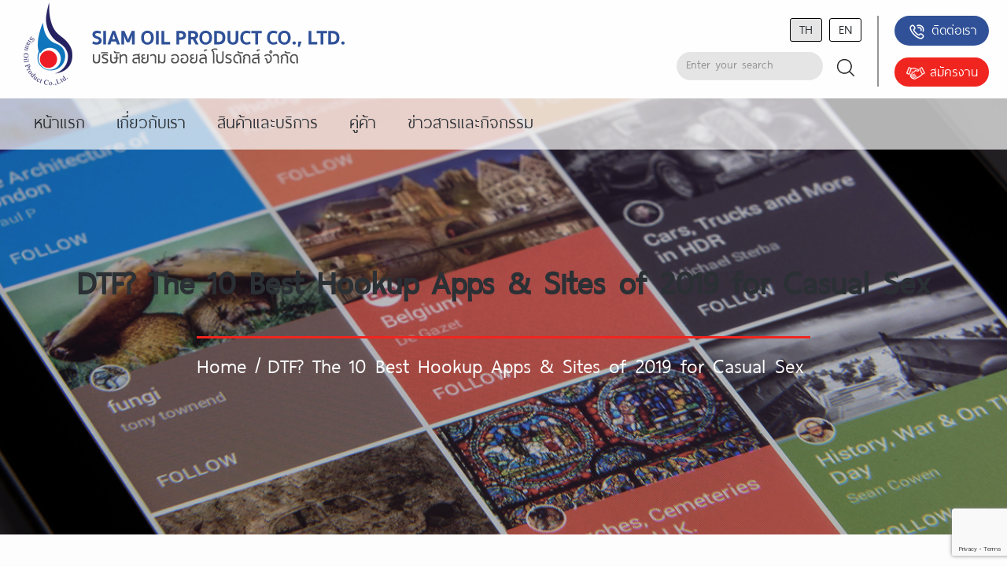

--- FILE ---
content_type: text/html; charset=utf-8
request_url: https://www.google.com/recaptcha/api2/anchor?ar=1&k=6Lc6ANAUAAAAAJxvVaRsncR4f_W7_DshWtlMcW8z&co=aHR0cHM6Ly9zaWFtb2lsLmNvLnRoOjQ0Mw..&hl=en&v=PoyoqOPhxBO7pBk68S4YbpHZ&size=invisible&anchor-ms=20000&execute-ms=30000&cb=eku66e6f3n9e
body_size: 48633
content:
<!DOCTYPE HTML><html dir="ltr" lang="en"><head><meta http-equiv="Content-Type" content="text/html; charset=UTF-8">
<meta http-equiv="X-UA-Compatible" content="IE=edge">
<title>reCAPTCHA</title>
<style type="text/css">
/* cyrillic-ext */
@font-face {
  font-family: 'Roboto';
  font-style: normal;
  font-weight: 400;
  font-stretch: 100%;
  src: url(//fonts.gstatic.com/s/roboto/v48/KFO7CnqEu92Fr1ME7kSn66aGLdTylUAMa3GUBHMdazTgWw.woff2) format('woff2');
  unicode-range: U+0460-052F, U+1C80-1C8A, U+20B4, U+2DE0-2DFF, U+A640-A69F, U+FE2E-FE2F;
}
/* cyrillic */
@font-face {
  font-family: 'Roboto';
  font-style: normal;
  font-weight: 400;
  font-stretch: 100%;
  src: url(//fonts.gstatic.com/s/roboto/v48/KFO7CnqEu92Fr1ME7kSn66aGLdTylUAMa3iUBHMdazTgWw.woff2) format('woff2');
  unicode-range: U+0301, U+0400-045F, U+0490-0491, U+04B0-04B1, U+2116;
}
/* greek-ext */
@font-face {
  font-family: 'Roboto';
  font-style: normal;
  font-weight: 400;
  font-stretch: 100%;
  src: url(//fonts.gstatic.com/s/roboto/v48/KFO7CnqEu92Fr1ME7kSn66aGLdTylUAMa3CUBHMdazTgWw.woff2) format('woff2');
  unicode-range: U+1F00-1FFF;
}
/* greek */
@font-face {
  font-family: 'Roboto';
  font-style: normal;
  font-weight: 400;
  font-stretch: 100%;
  src: url(//fonts.gstatic.com/s/roboto/v48/KFO7CnqEu92Fr1ME7kSn66aGLdTylUAMa3-UBHMdazTgWw.woff2) format('woff2');
  unicode-range: U+0370-0377, U+037A-037F, U+0384-038A, U+038C, U+038E-03A1, U+03A3-03FF;
}
/* math */
@font-face {
  font-family: 'Roboto';
  font-style: normal;
  font-weight: 400;
  font-stretch: 100%;
  src: url(//fonts.gstatic.com/s/roboto/v48/KFO7CnqEu92Fr1ME7kSn66aGLdTylUAMawCUBHMdazTgWw.woff2) format('woff2');
  unicode-range: U+0302-0303, U+0305, U+0307-0308, U+0310, U+0312, U+0315, U+031A, U+0326-0327, U+032C, U+032F-0330, U+0332-0333, U+0338, U+033A, U+0346, U+034D, U+0391-03A1, U+03A3-03A9, U+03B1-03C9, U+03D1, U+03D5-03D6, U+03F0-03F1, U+03F4-03F5, U+2016-2017, U+2034-2038, U+203C, U+2040, U+2043, U+2047, U+2050, U+2057, U+205F, U+2070-2071, U+2074-208E, U+2090-209C, U+20D0-20DC, U+20E1, U+20E5-20EF, U+2100-2112, U+2114-2115, U+2117-2121, U+2123-214F, U+2190, U+2192, U+2194-21AE, U+21B0-21E5, U+21F1-21F2, U+21F4-2211, U+2213-2214, U+2216-22FF, U+2308-230B, U+2310, U+2319, U+231C-2321, U+2336-237A, U+237C, U+2395, U+239B-23B7, U+23D0, U+23DC-23E1, U+2474-2475, U+25AF, U+25B3, U+25B7, U+25BD, U+25C1, U+25CA, U+25CC, U+25FB, U+266D-266F, U+27C0-27FF, U+2900-2AFF, U+2B0E-2B11, U+2B30-2B4C, U+2BFE, U+3030, U+FF5B, U+FF5D, U+1D400-1D7FF, U+1EE00-1EEFF;
}
/* symbols */
@font-face {
  font-family: 'Roboto';
  font-style: normal;
  font-weight: 400;
  font-stretch: 100%;
  src: url(//fonts.gstatic.com/s/roboto/v48/KFO7CnqEu92Fr1ME7kSn66aGLdTylUAMaxKUBHMdazTgWw.woff2) format('woff2');
  unicode-range: U+0001-000C, U+000E-001F, U+007F-009F, U+20DD-20E0, U+20E2-20E4, U+2150-218F, U+2190, U+2192, U+2194-2199, U+21AF, U+21E6-21F0, U+21F3, U+2218-2219, U+2299, U+22C4-22C6, U+2300-243F, U+2440-244A, U+2460-24FF, U+25A0-27BF, U+2800-28FF, U+2921-2922, U+2981, U+29BF, U+29EB, U+2B00-2BFF, U+4DC0-4DFF, U+FFF9-FFFB, U+10140-1018E, U+10190-1019C, U+101A0, U+101D0-101FD, U+102E0-102FB, U+10E60-10E7E, U+1D2C0-1D2D3, U+1D2E0-1D37F, U+1F000-1F0FF, U+1F100-1F1AD, U+1F1E6-1F1FF, U+1F30D-1F30F, U+1F315, U+1F31C, U+1F31E, U+1F320-1F32C, U+1F336, U+1F378, U+1F37D, U+1F382, U+1F393-1F39F, U+1F3A7-1F3A8, U+1F3AC-1F3AF, U+1F3C2, U+1F3C4-1F3C6, U+1F3CA-1F3CE, U+1F3D4-1F3E0, U+1F3ED, U+1F3F1-1F3F3, U+1F3F5-1F3F7, U+1F408, U+1F415, U+1F41F, U+1F426, U+1F43F, U+1F441-1F442, U+1F444, U+1F446-1F449, U+1F44C-1F44E, U+1F453, U+1F46A, U+1F47D, U+1F4A3, U+1F4B0, U+1F4B3, U+1F4B9, U+1F4BB, U+1F4BF, U+1F4C8-1F4CB, U+1F4D6, U+1F4DA, U+1F4DF, U+1F4E3-1F4E6, U+1F4EA-1F4ED, U+1F4F7, U+1F4F9-1F4FB, U+1F4FD-1F4FE, U+1F503, U+1F507-1F50B, U+1F50D, U+1F512-1F513, U+1F53E-1F54A, U+1F54F-1F5FA, U+1F610, U+1F650-1F67F, U+1F687, U+1F68D, U+1F691, U+1F694, U+1F698, U+1F6AD, U+1F6B2, U+1F6B9-1F6BA, U+1F6BC, U+1F6C6-1F6CF, U+1F6D3-1F6D7, U+1F6E0-1F6EA, U+1F6F0-1F6F3, U+1F6F7-1F6FC, U+1F700-1F7FF, U+1F800-1F80B, U+1F810-1F847, U+1F850-1F859, U+1F860-1F887, U+1F890-1F8AD, U+1F8B0-1F8BB, U+1F8C0-1F8C1, U+1F900-1F90B, U+1F93B, U+1F946, U+1F984, U+1F996, U+1F9E9, U+1FA00-1FA6F, U+1FA70-1FA7C, U+1FA80-1FA89, U+1FA8F-1FAC6, U+1FACE-1FADC, U+1FADF-1FAE9, U+1FAF0-1FAF8, U+1FB00-1FBFF;
}
/* vietnamese */
@font-face {
  font-family: 'Roboto';
  font-style: normal;
  font-weight: 400;
  font-stretch: 100%;
  src: url(//fonts.gstatic.com/s/roboto/v48/KFO7CnqEu92Fr1ME7kSn66aGLdTylUAMa3OUBHMdazTgWw.woff2) format('woff2');
  unicode-range: U+0102-0103, U+0110-0111, U+0128-0129, U+0168-0169, U+01A0-01A1, U+01AF-01B0, U+0300-0301, U+0303-0304, U+0308-0309, U+0323, U+0329, U+1EA0-1EF9, U+20AB;
}
/* latin-ext */
@font-face {
  font-family: 'Roboto';
  font-style: normal;
  font-weight: 400;
  font-stretch: 100%;
  src: url(//fonts.gstatic.com/s/roboto/v48/KFO7CnqEu92Fr1ME7kSn66aGLdTylUAMa3KUBHMdazTgWw.woff2) format('woff2');
  unicode-range: U+0100-02BA, U+02BD-02C5, U+02C7-02CC, U+02CE-02D7, U+02DD-02FF, U+0304, U+0308, U+0329, U+1D00-1DBF, U+1E00-1E9F, U+1EF2-1EFF, U+2020, U+20A0-20AB, U+20AD-20C0, U+2113, U+2C60-2C7F, U+A720-A7FF;
}
/* latin */
@font-face {
  font-family: 'Roboto';
  font-style: normal;
  font-weight: 400;
  font-stretch: 100%;
  src: url(//fonts.gstatic.com/s/roboto/v48/KFO7CnqEu92Fr1ME7kSn66aGLdTylUAMa3yUBHMdazQ.woff2) format('woff2');
  unicode-range: U+0000-00FF, U+0131, U+0152-0153, U+02BB-02BC, U+02C6, U+02DA, U+02DC, U+0304, U+0308, U+0329, U+2000-206F, U+20AC, U+2122, U+2191, U+2193, U+2212, U+2215, U+FEFF, U+FFFD;
}
/* cyrillic-ext */
@font-face {
  font-family: 'Roboto';
  font-style: normal;
  font-weight: 500;
  font-stretch: 100%;
  src: url(//fonts.gstatic.com/s/roboto/v48/KFO7CnqEu92Fr1ME7kSn66aGLdTylUAMa3GUBHMdazTgWw.woff2) format('woff2');
  unicode-range: U+0460-052F, U+1C80-1C8A, U+20B4, U+2DE0-2DFF, U+A640-A69F, U+FE2E-FE2F;
}
/* cyrillic */
@font-face {
  font-family: 'Roboto';
  font-style: normal;
  font-weight: 500;
  font-stretch: 100%;
  src: url(//fonts.gstatic.com/s/roboto/v48/KFO7CnqEu92Fr1ME7kSn66aGLdTylUAMa3iUBHMdazTgWw.woff2) format('woff2');
  unicode-range: U+0301, U+0400-045F, U+0490-0491, U+04B0-04B1, U+2116;
}
/* greek-ext */
@font-face {
  font-family: 'Roboto';
  font-style: normal;
  font-weight: 500;
  font-stretch: 100%;
  src: url(//fonts.gstatic.com/s/roboto/v48/KFO7CnqEu92Fr1ME7kSn66aGLdTylUAMa3CUBHMdazTgWw.woff2) format('woff2');
  unicode-range: U+1F00-1FFF;
}
/* greek */
@font-face {
  font-family: 'Roboto';
  font-style: normal;
  font-weight: 500;
  font-stretch: 100%;
  src: url(//fonts.gstatic.com/s/roboto/v48/KFO7CnqEu92Fr1ME7kSn66aGLdTylUAMa3-UBHMdazTgWw.woff2) format('woff2');
  unicode-range: U+0370-0377, U+037A-037F, U+0384-038A, U+038C, U+038E-03A1, U+03A3-03FF;
}
/* math */
@font-face {
  font-family: 'Roboto';
  font-style: normal;
  font-weight: 500;
  font-stretch: 100%;
  src: url(//fonts.gstatic.com/s/roboto/v48/KFO7CnqEu92Fr1ME7kSn66aGLdTylUAMawCUBHMdazTgWw.woff2) format('woff2');
  unicode-range: U+0302-0303, U+0305, U+0307-0308, U+0310, U+0312, U+0315, U+031A, U+0326-0327, U+032C, U+032F-0330, U+0332-0333, U+0338, U+033A, U+0346, U+034D, U+0391-03A1, U+03A3-03A9, U+03B1-03C9, U+03D1, U+03D5-03D6, U+03F0-03F1, U+03F4-03F5, U+2016-2017, U+2034-2038, U+203C, U+2040, U+2043, U+2047, U+2050, U+2057, U+205F, U+2070-2071, U+2074-208E, U+2090-209C, U+20D0-20DC, U+20E1, U+20E5-20EF, U+2100-2112, U+2114-2115, U+2117-2121, U+2123-214F, U+2190, U+2192, U+2194-21AE, U+21B0-21E5, U+21F1-21F2, U+21F4-2211, U+2213-2214, U+2216-22FF, U+2308-230B, U+2310, U+2319, U+231C-2321, U+2336-237A, U+237C, U+2395, U+239B-23B7, U+23D0, U+23DC-23E1, U+2474-2475, U+25AF, U+25B3, U+25B7, U+25BD, U+25C1, U+25CA, U+25CC, U+25FB, U+266D-266F, U+27C0-27FF, U+2900-2AFF, U+2B0E-2B11, U+2B30-2B4C, U+2BFE, U+3030, U+FF5B, U+FF5D, U+1D400-1D7FF, U+1EE00-1EEFF;
}
/* symbols */
@font-face {
  font-family: 'Roboto';
  font-style: normal;
  font-weight: 500;
  font-stretch: 100%;
  src: url(//fonts.gstatic.com/s/roboto/v48/KFO7CnqEu92Fr1ME7kSn66aGLdTylUAMaxKUBHMdazTgWw.woff2) format('woff2');
  unicode-range: U+0001-000C, U+000E-001F, U+007F-009F, U+20DD-20E0, U+20E2-20E4, U+2150-218F, U+2190, U+2192, U+2194-2199, U+21AF, U+21E6-21F0, U+21F3, U+2218-2219, U+2299, U+22C4-22C6, U+2300-243F, U+2440-244A, U+2460-24FF, U+25A0-27BF, U+2800-28FF, U+2921-2922, U+2981, U+29BF, U+29EB, U+2B00-2BFF, U+4DC0-4DFF, U+FFF9-FFFB, U+10140-1018E, U+10190-1019C, U+101A0, U+101D0-101FD, U+102E0-102FB, U+10E60-10E7E, U+1D2C0-1D2D3, U+1D2E0-1D37F, U+1F000-1F0FF, U+1F100-1F1AD, U+1F1E6-1F1FF, U+1F30D-1F30F, U+1F315, U+1F31C, U+1F31E, U+1F320-1F32C, U+1F336, U+1F378, U+1F37D, U+1F382, U+1F393-1F39F, U+1F3A7-1F3A8, U+1F3AC-1F3AF, U+1F3C2, U+1F3C4-1F3C6, U+1F3CA-1F3CE, U+1F3D4-1F3E0, U+1F3ED, U+1F3F1-1F3F3, U+1F3F5-1F3F7, U+1F408, U+1F415, U+1F41F, U+1F426, U+1F43F, U+1F441-1F442, U+1F444, U+1F446-1F449, U+1F44C-1F44E, U+1F453, U+1F46A, U+1F47D, U+1F4A3, U+1F4B0, U+1F4B3, U+1F4B9, U+1F4BB, U+1F4BF, U+1F4C8-1F4CB, U+1F4D6, U+1F4DA, U+1F4DF, U+1F4E3-1F4E6, U+1F4EA-1F4ED, U+1F4F7, U+1F4F9-1F4FB, U+1F4FD-1F4FE, U+1F503, U+1F507-1F50B, U+1F50D, U+1F512-1F513, U+1F53E-1F54A, U+1F54F-1F5FA, U+1F610, U+1F650-1F67F, U+1F687, U+1F68D, U+1F691, U+1F694, U+1F698, U+1F6AD, U+1F6B2, U+1F6B9-1F6BA, U+1F6BC, U+1F6C6-1F6CF, U+1F6D3-1F6D7, U+1F6E0-1F6EA, U+1F6F0-1F6F3, U+1F6F7-1F6FC, U+1F700-1F7FF, U+1F800-1F80B, U+1F810-1F847, U+1F850-1F859, U+1F860-1F887, U+1F890-1F8AD, U+1F8B0-1F8BB, U+1F8C0-1F8C1, U+1F900-1F90B, U+1F93B, U+1F946, U+1F984, U+1F996, U+1F9E9, U+1FA00-1FA6F, U+1FA70-1FA7C, U+1FA80-1FA89, U+1FA8F-1FAC6, U+1FACE-1FADC, U+1FADF-1FAE9, U+1FAF0-1FAF8, U+1FB00-1FBFF;
}
/* vietnamese */
@font-face {
  font-family: 'Roboto';
  font-style: normal;
  font-weight: 500;
  font-stretch: 100%;
  src: url(//fonts.gstatic.com/s/roboto/v48/KFO7CnqEu92Fr1ME7kSn66aGLdTylUAMa3OUBHMdazTgWw.woff2) format('woff2');
  unicode-range: U+0102-0103, U+0110-0111, U+0128-0129, U+0168-0169, U+01A0-01A1, U+01AF-01B0, U+0300-0301, U+0303-0304, U+0308-0309, U+0323, U+0329, U+1EA0-1EF9, U+20AB;
}
/* latin-ext */
@font-face {
  font-family: 'Roboto';
  font-style: normal;
  font-weight: 500;
  font-stretch: 100%;
  src: url(//fonts.gstatic.com/s/roboto/v48/KFO7CnqEu92Fr1ME7kSn66aGLdTylUAMa3KUBHMdazTgWw.woff2) format('woff2');
  unicode-range: U+0100-02BA, U+02BD-02C5, U+02C7-02CC, U+02CE-02D7, U+02DD-02FF, U+0304, U+0308, U+0329, U+1D00-1DBF, U+1E00-1E9F, U+1EF2-1EFF, U+2020, U+20A0-20AB, U+20AD-20C0, U+2113, U+2C60-2C7F, U+A720-A7FF;
}
/* latin */
@font-face {
  font-family: 'Roboto';
  font-style: normal;
  font-weight: 500;
  font-stretch: 100%;
  src: url(//fonts.gstatic.com/s/roboto/v48/KFO7CnqEu92Fr1ME7kSn66aGLdTylUAMa3yUBHMdazQ.woff2) format('woff2');
  unicode-range: U+0000-00FF, U+0131, U+0152-0153, U+02BB-02BC, U+02C6, U+02DA, U+02DC, U+0304, U+0308, U+0329, U+2000-206F, U+20AC, U+2122, U+2191, U+2193, U+2212, U+2215, U+FEFF, U+FFFD;
}
/* cyrillic-ext */
@font-face {
  font-family: 'Roboto';
  font-style: normal;
  font-weight: 900;
  font-stretch: 100%;
  src: url(//fonts.gstatic.com/s/roboto/v48/KFO7CnqEu92Fr1ME7kSn66aGLdTylUAMa3GUBHMdazTgWw.woff2) format('woff2');
  unicode-range: U+0460-052F, U+1C80-1C8A, U+20B4, U+2DE0-2DFF, U+A640-A69F, U+FE2E-FE2F;
}
/* cyrillic */
@font-face {
  font-family: 'Roboto';
  font-style: normal;
  font-weight: 900;
  font-stretch: 100%;
  src: url(//fonts.gstatic.com/s/roboto/v48/KFO7CnqEu92Fr1ME7kSn66aGLdTylUAMa3iUBHMdazTgWw.woff2) format('woff2');
  unicode-range: U+0301, U+0400-045F, U+0490-0491, U+04B0-04B1, U+2116;
}
/* greek-ext */
@font-face {
  font-family: 'Roboto';
  font-style: normal;
  font-weight: 900;
  font-stretch: 100%;
  src: url(//fonts.gstatic.com/s/roboto/v48/KFO7CnqEu92Fr1ME7kSn66aGLdTylUAMa3CUBHMdazTgWw.woff2) format('woff2');
  unicode-range: U+1F00-1FFF;
}
/* greek */
@font-face {
  font-family: 'Roboto';
  font-style: normal;
  font-weight: 900;
  font-stretch: 100%;
  src: url(//fonts.gstatic.com/s/roboto/v48/KFO7CnqEu92Fr1ME7kSn66aGLdTylUAMa3-UBHMdazTgWw.woff2) format('woff2');
  unicode-range: U+0370-0377, U+037A-037F, U+0384-038A, U+038C, U+038E-03A1, U+03A3-03FF;
}
/* math */
@font-face {
  font-family: 'Roboto';
  font-style: normal;
  font-weight: 900;
  font-stretch: 100%;
  src: url(//fonts.gstatic.com/s/roboto/v48/KFO7CnqEu92Fr1ME7kSn66aGLdTylUAMawCUBHMdazTgWw.woff2) format('woff2');
  unicode-range: U+0302-0303, U+0305, U+0307-0308, U+0310, U+0312, U+0315, U+031A, U+0326-0327, U+032C, U+032F-0330, U+0332-0333, U+0338, U+033A, U+0346, U+034D, U+0391-03A1, U+03A3-03A9, U+03B1-03C9, U+03D1, U+03D5-03D6, U+03F0-03F1, U+03F4-03F5, U+2016-2017, U+2034-2038, U+203C, U+2040, U+2043, U+2047, U+2050, U+2057, U+205F, U+2070-2071, U+2074-208E, U+2090-209C, U+20D0-20DC, U+20E1, U+20E5-20EF, U+2100-2112, U+2114-2115, U+2117-2121, U+2123-214F, U+2190, U+2192, U+2194-21AE, U+21B0-21E5, U+21F1-21F2, U+21F4-2211, U+2213-2214, U+2216-22FF, U+2308-230B, U+2310, U+2319, U+231C-2321, U+2336-237A, U+237C, U+2395, U+239B-23B7, U+23D0, U+23DC-23E1, U+2474-2475, U+25AF, U+25B3, U+25B7, U+25BD, U+25C1, U+25CA, U+25CC, U+25FB, U+266D-266F, U+27C0-27FF, U+2900-2AFF, U+2B0E-2B11, U+2B30-2B4C, U+2BFE, U+3030, U+FF5B, U+FF5D, U+1D400-1D7FF, U+1EE00-1EEFF;
}
/* symbols */
@font-face {
  font-family: 'Roboto';
  font-style: normal;
  font-weight: 900;
  font-stretch: 100%;
  src: url(//fonts.gstatic.com/s/roboto/v48/KFO7CnqEu92Fr1ME7kSn66aGLdTylUAMaxKUBHMdazTgWw.woff2) format('woff2');
  unicode-range: U+0001-000C, U+000E-001F, U+007F-009F, U+20DD-20E0, U+20E2-20E4, U+2150-218F, U+2190, U+2192, U+2194-2199, U+21AF, U+21E6-21F0, U+21F3, U+2218-2219, U+2299, U+22C4-22C6, U+2300-243F, U+2440-244A, U+2460-24FF, U+25A0-27BF, U+2800-28FF, U+2921-2922, U+2981, U+29BF, U+29EB, U+2B00-2BFF, U+4DC0-4DFF, U+FFF9-FFFB, U+10140-1018E, U+10190-1019C, U+101A0, U+101D0-101FD, U+102E0-102FB, U+10E60-10E7E, U+1D2C0-1D2D3, U+1D2E0-1D37F, U+1F000-1F0FF, U+1F100-1F1AD, U+1F1E6-1F1FF, U+1F30D-1F30F, U+1F315, U+1F31C, U+1F31E, U+1F320-1F32C, U+1F336, U+1F378, U+1F37D, U+1F382, U+1F393-1F39F, U+1F3A7-1F3A8, U+1F3AC-1F3AF, U+1F3C2, U+1F3C4-1F3C6, U+1F3CA-1F3CE, U+1F3D4-1F3E0, U+1F3ED, U+1F3F1-1F3F3, U+1F3F5-1F3F7, U+1F408, U+1F415, U+1F41F, U+1F426, U+1F43F, U+1F441-1F442, U+1F444, U+1F446-1F449, U+1F44C-1F44E, U+1F453, U+1F46A, U+1F47D, U+1F4A3, U+1F4B0, U+1F4B3, U+1F4B9, U+1F4BB, U+1F4BF, U+1F4C8-1F4CB, U+1F4D6, U+1F4DA, U+1F4DF, U+1F4E3-1F4E6, U+1F4EA-1F4ED, U+1F4F7, U+1F4F9-1F4FB, U+1F4FD-1F4FE, U+1F503, U+1F507-1F50B, U+1F50D, U+1F512-1F513, U+1F53E-1F54A, U+1F54F-1F5FA, U+1F610, U+1F650-1F67F, U+1F687, U+1F68D, U+1F691, U+1F694, U+1F698, U+1F6AD, U+1F6B2, U+1F6B9-1F6BA, U+1F6BC, U+1F6C6-1F6CF, U+1F6D3-1F6D7, U+1F6E0-1F6EA, U+1F6F0-1F6F3, U+1F6F7-1F6FC, U+1F700-1F7FF, U+1F800-1F80B, U+1F810-1F847, U+1F850-1F859, U+1F860-1F887, U+1F890-1F8AD, U+1F8B0-1F8BB, U+1F8C0-1F8C1, U+1F900-1F90B, U+1F93B, U+1F946, U+1F984, U+1F996, U+1F9E9, U+1FA00-1FA6F, U+1FA70-1FA7C, U+1FA80-1FA89, U+1FA8F-1FAC6, U+1FACE-1FADC, U+1FADF-1FAE9, U+1FAF0-1FAF8, U+1FB00-1FBFF;
}
/* vietnamese */
@font-face {
  font-family: 'Roboto';
  font-style: normal;
  font-weight: 900;
  font-stretch: 100%;
  src: url(//fonts.gstatic.com/s/roboto/v48/KFO7CnqEu92Fr1ME7kSn66aGLdTylUAMa3OUBHMdazTgWw.woff2) format('woff2');
  unicode-range: U+0102-0103, U+0110-0111, U+0128-0129, U+0168-0169, U+01A0-01A1, U+01AF-01B0, U+0300-0301, U+0303-0304, U+0308-0309, U+0323, U+0329, U+1EA0-1EF9, U+20AB;
}
/* latin-ext */
@font-face {
  font-family: 'Roboto';
  font-style: normal;
  font-weight: 900;
  font-stretch: 100%;
  src: url(//fonts.gstatic.com/s/roboto/v48/KFO7CnqEu92Fr1ME7kSn66aGLdTylUAMa3KUBHMdazTgWw.woff2) format('woff2');
  unicode-range: U+0100-02BA, U+02BD-02C5, U+02C7-02CC, U+02CE-02D7, U+02DD-02FF, U+0304, U+0308, U+0329, U+1D00-1DBF, U+1E00-1E9F, U+1EF2-1EFF, U+2020, U+20A0-20AB, U+20AD-20C0, U+2113, U+2C60-2C7F, U+A720-A7FF;
}
/* latin */
@font-face {
  font-family: 'Roboto';
  font-style: normal;
  font-weight: 900;
  font-stretch: 100%;
  src: url(//fonts.gstatic.com/s/roboto/v48/KFO7CnqEu92Fr1ME7kSn66aGLdTylUAMa3yUBHMdazQ.woff2) format('woff2');
  unicode-range: U+0000-00FF, U+0131, U+0152-0153, U+02BB-02BC, U+02C6, U+02DA, U+02DC, U+0304, U+0308, U+0329, U+2000-206F, U+20AC, U+2122, U+2191, U+2193, U+2212, U+2215, U+FEFF, U+FFFD;
}

</style>
<link rel="stylesheet" type="text/css" href="https://www.gstatic.com/recaptcha/releases/PoyoqOPhxBO7pBk68S4YbpHZ/styles__ltr.css">
<script nonce="mWcem5Y9qMDIZvLlCuRoOw" type="text/javascript">window['__recaptcha_api'] = 'https://www.google.com/recaptcha/api2/';</script>
<script type="text/javascript" src="https://www.gstatic.com/recaptcha/releases/PoyoqOPhxBO7pBk68S4YbpHZ/recaptcha__en.js" nonce="mWcem5Y9qMDIZvLlCuRoOw">
      
    </script></head>
<body><div id="rc-anchor-alert" class="rc-anchor-alert"></div>
<input type="hidden" id="recaptcha-token" value="[base64]">
<script type="text/javascript" nonce="mWcem5Y9qMDIZvLlCuRoOw">
      recaptcha.anchor.Main.init("[\x22ainput\x22,[\x22bgdata\x22,\x22\x22,\[base64]/[base64]/[base64]/[base64]/cjw8ejpyPj4+eil9Y2F0Y2gobCl7dGhyb3cgbDt9fSxIPWZ1bmN0aW9uKHcsdCx6KXtpZih3PT0xOTR8fHc9PTIwOCl0LnZbd10/dC52W3ddLmNvbmNhdCh6KTp0LnZbd109b2Yoeix0KTtlbHNle2lmKHQuYkImJnchPTMxNylyZXR1cm47dz09NjZ8fHc9PTEyMnx8dz09NDcwfHx3PT00NHx8dz09NDE2fHx3PT0zOTd8fHc9PTQyMXx8dz09Njh8fHc9PTcwfHx3PT0xODQ/[base64]/[base64]/[base64]/bmV3IGRbVl0oSlswXSk6cD09Mj9uZXcgZFtWXShKWzBdLEpbMV0pOnA9PTM/bmV3IGRbVl0oSlswXSxKWzFdLEpbMl0pOnA9PTQ/[base64]/[base64]/[base64]/[base64]\x22,\[base64]\\u003d\\u003d\x22,\[base64]/DnB7CsTnCscKoIsOqwrAKwq/DjzhUMjc7w5FLwpUKdMKkQ0nDsxREe3PDvMKIwq5+UMKQeMKnwpALZMOkw71LFWITwqfDh8KcNFHDmMOewovDisKmTyVkw7h/[base64]/CjGFnwpbDtzsxOkHCqg4Nw4AVw5TDgA9twpAjKgHCr8KJwpjCtFHDpsOfwro2d8KjYMKTUw0rwrXDpzPCpcKTUyBGRCEragHCqRgoZmg/w7EebQIcR8Kgwq0hwqvCtMOMw5LDrsOQHSwVwpjCgsORNkQjw5rDpVwJesKtLGRqYjTDqcOYw7nCmcOBQMO/B10swpdeTBTCpMOXRGvCncOAAMKgS27CjsKgJwMfNMOAWnbCrcOHTsKPwqjCihhOwprCtUQ7K8OaLMO9T34twqzDmzt3w6kIHiwsPkU2CMKCZn4kw7gcw7fCsQMRQxTCvQTCtsKld2Iiw5B/[base64]/CtFZAwpoWw5E0wpDClB0yFljDs8OhwqcvwpnDvcKPw7dvfWA6wqjDvsOow5HDmcKmwo05fcKkw4nDmsKsVcKgAcO6KQh5L8Ouw5XClyEiwp/DplQZw4lfw5DDixVOccKtWcKQXcOnRMOVw70rM8OcIy/DjsKzB8KtwolaeEfDlMOhw5XDnH/CsisadChqGS5zwojDg3DCqg3DjsOncjbDlCjDq2HCvyzCiMOOwp0cw5sHUFoZwrXCtmsww6LDicOdwp/Dh3Jxw4HDkVByQ1JNw643T8K0wrfDs2DDgkbCgcO7w6k/w51LX8K7wr7CvXkVwr9qBntFwrZ6AlMeQV0rwoAsQcODG8KlHygAAcKpNTjCnFPDkyXDvsKXwpXCs8KDwo58woYWTcOzS8OINXc+wpJWw7xvMBvDs8OpDnRhwo7DuTfCtzLCi23DrUrDh8OFwpxMwqdPwqEzfC/Dt3/CnDPCp8O4aB5EV8KvTzoPSGTCpUYRHTHCq1tAAsOVwr45Cn45FzDDmsK1GFQ4wobDqw/DvMKUw7EKLDbDlMO+AV/Dg2UwdMKSZHwUw6rDslHDiMKZw6B2w4w+DcOpV37Cn8KPwqlGd2bDqcKJQyLDjMK/eMOnwrzCkT8fwqPCmEB5w6okP8O9E2XCv3bDlz7Cg8KuEMO4wp0occOFHMO6LMOzAcK5bXbClhBZe8KBbMKKRScQwqDDkcOvwrk1C8OMWl7DkcOzw5/CgXcfVMOGwoZqwoAGw6zChVgyO8KfwpZDGMOMwqoDeGFCw5/[base64]/Dm3vCoSfCm0prwowyw67DqzHCr3UqwoF8w7/Ctz3DgsOVf3fCuX7CpcOywrvDuMK9MWvDosK2w4sbwrDDncKpw6/[base64]/[base64]/DrcO/AyJeFhHCqjNXw5gmcsKuw6bDkBxawr0iwp3DuwPCulbCgFzDhsKawoJMF8O6BcKhw4ZKwoPDvT/Du8KPw6rDqsOSEMOGZcOEJjYSwr/CsGTCsRHDi0d9w4JBw4PDj8OPw7J+PMKXXsOTw4rDoMKsW8K0wrvCgkPCilDCuyPCo0Vqw5NzeMKSw79DcE9uwpHCtF1JcRXDrQXCnMOnTlNVw57DsS3Dt1Fqw79HwrbDjsOHwpxYIsKKBMKSA8OowrkGw7fClBE6fsKMEcKjw5XDhMKZwo/DosK2c8Ktw4LCs8OTw6bCgMKOw44Vwqd/ZiUbIcKFw4DDnsO/PnVZVnJFw5ouBiHDrMOqHsO6w7TCvsOFw5/Du8OYJcOBJyTDm8OURcO6ayHCt8ONwqpJw4rDhcKIw5nCnAvCoXbCjMKdVwbDmQPDpGx+w4vCnsOvw7gRwpLCk8OQNcKRwqTDiMK2wptkKcK1wofDjEfDkHjDi3rDgz/DrcKyTsKJwpfCn8OKwqvDrMKCw7DDjTfDusKXM8OWLRDCm8OjB8K6w6Q8IHpSCcOeXcKJfBAfRkPDmMK7wrTCo8OuwrRww4IBMXTDmXjDl0nDjMOuworDvwkPw7FPWT5xw5/CqCrDlgNEGTLDkyJSw5vDsi7CksKbw7HDjBvChMOiw6dfw5ACw6pLw6LDucOaw5TCpHlIS1x2TRtPwqvDgMO/w7HCs8Knw7LDnV/CtxYSdwJrFMKkJn/CmHITw7TDgsOZJcOHwrlVH8KTwrDCiMKXwo96w7DDpcO1w4rDuMK8QMKBfTjCm8Kzw4XCuybDqg/[base64]/DsALDgB4/AgnDs8O9wqE3LH1kw6HDgkkaRT/Csm0XF8KPeFgHw4TCiSHDoVMRw6JxwrhPHjLCiMKsBkpUDhlFw7DDhQNowo3DuMK6WmPCi8Kcw7/DtWPCkWDCt8Kgw6PCg8KOw6s9QMORwqjCg2DCl3nCtG7CjQNiwpFYw6/DjRLDrwMwA8KcT8K0wrxuw5xSCyDClEd8wqd0OsK5Li9Ow70Bwo1Ywol9w5jDiMOvw4nDh8Kwwqcuw7low47Dq8KHZD/CusOzbsO0wpNjEMKDfCkdw5Jww4jCgcKKOyxBw7MYw7HCkhd6wqRVHnNSGMKPQifChcOhwr7DhknCqD08fk8HE8KYY8K8wpXDuT1ERGfCtsODNcOHWFxNMQZVw5fCsU0TPV8qw6LDs8Ouw7dRwqDDv3I4YycMwqPDkR1Fwo/CrcOrwo8kw5UAc3bCksOOKMO7w70ce8K0w71bMnLDoMOhIsOrR8OUICTCv23DnVjDhXXDp8KXIsOicMOtCl/CoA3DnwrDjcOwwpLCr8KZw5wRVsO4wq1mOBnDpnLClnnCh2DDqwtoTlvDlsOKw4DDoMKXw4LCmmBwalfCjl1fbMK/w7jCt8KiwoPCpyLCixYbClEIMi5IXFDDmHPCpMKewoDCosKjDcOIwpTDv8OHXUnDkGzCjVLDpcOOOMOvwrnDpMOtw6LDmcKXOxd1wr9uwqPDl3p5wpnCn8KIw75jw5cXw4DCtMKMJALDuV/[base64]/[base64]/CvD5kwr9yUcKzLFJGFsOYw57DoV/Dqw9dw7LDkifCssKNwoDCkg/CncOiwrnDhcKUSMOcLSzCjMOUD8K2BTplB2xWWgPCkW5hw4bCplHDiGjChcOzL8ODaVQuAkzDtcOVw7EPCyDChMORwovDpMKOw5llEMKXwpNSCcKGHMOkdMOMw53DtMK2FFTCvmdaEFo7wp4iL8Ojaj8ONcOZw4/CvcKLwplVAMO+w6HDmSUfwpPCpsOTw4jDp8O2wo9Vw7/[base64]/[base64]/RT1bTDvCicKUwqALwrrDk8KFwrEZURhoVms9w4pvc8OBwrQAfsKZUgVxwqrCkcOWw7vDjkFhwqYnwpDCqU7DvBtDC8Kmw6TDusOZwrVJHCjDmA/[base64]/wrZiwqw5w6NlwrUfTsOEKyghEx5rZcO2N0bCkcOAw5Ruw6TDh1FrwpsYw6NVw4ANdG0cZgUZcsOdVjXCrmzDvsODVXIrwq3DlcOLw74QwrXDjmUeUwQnw6rDjMK/MsKqbcKTw6g6FETDvh7CmS1ZwphwLMKmw5jDs8K5CcKzXXDDicOTVsOTCcKhGmnCn8Obw6LCvR7CqFZ/wrYKOcKtwpguwrXCs8OyFgXCo8OFwpwPaRNaw6sKfRBOw7NIaMOdwpvCgcO/ZGgbRRnDo8OEw6/Cl0zCicKfCcKfLGzDmsKYJXbDrQZSMwREZcK3w6zCjMO0wrjCoRMYFcO0I0zCvzJTwodFw6bCisOUDFZqPsKdSMOMWy/DlgjDpcOJBXlLRVwSwobDrB/DvXjCq0vDmMOxDcO+A8KswrLDvMKqDgE1worCu8OOPxtAw53DsMOvwpHCrcOMZsKCQ0Few5gLwrMIwpTDmsOWw51RB2rCmcKTw6FkRXM3wp4tKMKjZwPCm11CYjZ4w7JxSMOOTcKiw5gIwoZ6GMKQASZLwo4lwqvDpMKwR3Nsw4/Cm8KtwqPDuMOJGAfDvWRuw7rDuzE7SsO/OXgfYmXDgVLChABHw4c0Pmt2wrRoTMOqVyJsw4vDvCzDmMOvw4NrwpHDl8OewqfCqjgaKcOgwofCr8K+Z8KvdgHCvj7DgkTDgcOjdsKHw44bwrjDjB4Lwrl0wr/CrmYCwoHDm0XDvsKOwp7DrcK/ccKEW2RVw5zDojgrA8KTwpMRwrNQw591OhMwDsKzw5N/BwBnw79jw4jDolA9b8OoZiM7AHDCohnDimRAwrJ+w43DrcOyCsKuYVxZWsOoBMOiwpAZwrNONCXDph8jIcKBRkzCvRDDnsK0w6tqcMOuEsO5wr8Vwrdkw5bCvy57w5F6wo1rEcOMEXcXw4TCqsKVDjbDhcO+w5d1wr5pwrEGbX/Dh2rDm1/[base64]/ChgvCksKdUcO0bcOAwoBNwq08KzwFwoPCk3XCrcKCFcOVw6lbw6RhCMOSwo5VwpbDrXdwHh0KRFZgw6MhZMK8w6dkw7LDvMOew7MUw4fDtGDDlcKww4PCk2fDkDcBwqgaPE3Csh5Sw5jCtW/CoCLDq8OYwqDCpsOPFsKew7wWwr0qSCZ9bFcZw4kYwrPCiVLDtMOZw5XCnMKRwrTDiMKAQ2dGMxolK1xlDT7Dv8KLwrFSw6ZVNsOkR8OEw4rDrMKjEMKkw6zCliwGRsKbB2vDkkcIw4vCuB3Cm3tuEcOQw5tWw6jCmUxjLj/[base64]/DocO0wo5OwrgeX2duaMOXwpAREcOYVRTDm8KxcE7CiG0zRl5yAH7CncKYwqEPDH/[base64]/[base64]/w6PCusOiwpUyFMKAw4JQwpXCoWzDs8Orw5/CucKrw5wIFsKzQMOXworDuAHDgsKSwq4kLCclX2vCscKIYk5wLsKsH0fCt8OhwpjDlxYWw4nDgQHDiUbClhNjFsKiwpHCtGpbwoPCoyxiwqzDoWrDj8Krf0QBwqXDusKOw73DmQXDrcOxOsKNchgCTSFkRsK7w7nCkWwBWEbDrsO4wqDDgMKYYsK/w5BWRi/ClsOzPA08worDq8Ozw6lew5A8w6nCh8ORalkVV8OKG8Otw5bDp8O2WsKWw78/OsKcwrPDpiREUsOJaMOvGsOHKMKjcXDDr8OQR2JtNyhgwppgITVcC8KrwopwWAlxw48JwrnCtgLDqFRZwoRgUzvCqMKswp8+EMOzwp8WwrPDqA7CvjFwKHXCo8KcLsOWHUfDjUbDkhUow5TCoGJ1IcODwog/[base64]/CvcKoAMKdW8OTSsKhYcOXMMKDG8OkfhxMZ8O3BhZqF24UwqxkacOQw5fCv8O6wrHCnUjDgWzDscOjb8KNYm42w5M5GykqMsKRw6EpAcO+w7HCmcO+N38DSsKPw7PCnxBqwqPCuDbCpQsgw5E0EBstwp7DvjBgI1LCoxkww6vDtAvDkH03wq0xMcOmw4bDoS/DksKew5URwrHCq0ZswqtJQ8KmR8KIQcKdfXDDgjYGCVMgDMObBS4Fw7XCmRzDp8K7w57CvcODVgEew5ZIw7gFf3wUw53DnzfCtcKwKVDCvjvCrGTCmsKRMwo/GVgYwozCucOfJMK8w5vCvsKRKcKnX8O5WhDCk8OLPUfCk8ONOBtJw5gECgQywqhXwqwoPsOswocRwpXCjcO6wqxmFm/DtQt1D0DCpXnDoMKswpHDhMOqfsK9wpbDjXgQw4dvXMOfw6svcyLCmsKVQ8O5wpIxwpsHXWJnZMOwwpjDm8KDY8OjJcOMw7LCsRQxwrDCu8KQJ8KeOQzCgnQAwrfCpMKgwqbDksKzw6lbDMOjw6cQPcK7SEEcwq/[base64]/AzPChR/[base64]/CssKxNsKBbilSRhPDmsObKsObWX0Xw7R5w5HDqwk0w4nDgMKrwrIww6cxVWMxPQNSw5lowpfCrUsyQsKpwqnCji0HKiHDgSJZCcKOa8OcSDvDj8KHw4QTLsKQJyxaw4wzw7rDtcOvIWXDqnLDhcKwO2cvw5jCj8Kdw7/Cp8OuwrfCkyA8wr3CpyrCtMKNMH9dTwUPwpTCv8OGw6PCqcK5wpYSXwBVV2QUwr/[base64]/w4TDiMKrO8Kjw5TCmDdxwoAdf0zCvMKKw5/DncKrKMOgWQ3DosOqAUbDnR/Dh8OAw4I9FMODw7XDnFHDhMKDTV4AMcKEV8OfwpXDmcKdwqsuwpjDskMgw6LDicOSw6lmDMKRccOtbVbCk8OeDMKlw74CHGkcbMKqw7R9wqVRJsKeD8KYw6/CuyXDv8KxXcOaay7DtsO4ecKuFcKaw45SwonDlMOSQg8Db8ODci4ww41sw6hFQSQlWsOlCTNUWMKqZgrCp3bCo8KYwqlZw5HDmsOYw7/ClMOgJWgXwpUbcsKtGmDDkMKvwp4pWDNmwp3DphzDgjMWAcOkwrRNwolVR8KJbsOVwrfDvRQcWSZgU0PDv3DDv2zCk8OlwoXDhsKYOcKaGXVkw5rDiD53MMOhw7DDl2Z3d2/CuSZKwo9IG8KrBjrDvMOMLcK8MmRpbw0eL8OqCAjCiMO2w7N/MH08wpXChU1HwovDscOUSD0LbgZgw7BtwrPDisOiw4rCiBfCqcOaGcK6wprClDnDmFTDhyt4Q8OLeBfDgcKNT8OEwqlWwrrCpgDClMKjwr04w7thwpDCgkN/D8KeLXAowpJxw54QwovCnSINZ8K2w4xMw6LDmcOYw5fCtQskX1fDhMKFw5x4w6/Cjg1kWMO/CsOZw5paw7gZYgvDr8ORwqnDpRxIw4fDgR5ow6XCkG8iwoPDr397wqc+Oh7Cu2nDhcK/wqjDn8KCwpZGwoTCn8K5FQbDsMKvRMOkwox7w6oHw7vCvSNSwoY4woLDkS5sw6jCo8KrwrxeGSjDnFhSw7vDk0fCjmPCrsOMDcKXScKmwpfCn8OaworClMKhfMKVwo/[base64]/DtTjDicOPw4UyRcOrw7vCv8KKdcORw7ttwrTDqmbCpsOob8KVwqMqwpxmZEYSw4HCuMOYShFlwpNNw7DCimVvw48iLx8+wqohw4LDh8OtOEcAfC/DtMOLwp9CQcKIwo7DpsOcIsKRQsKeIsKaNBvCl8KVwqvDisKwJhoQdV7Ck3FuwpLCuRTCgMO2MMOJLcK9U0JkFMOjw7LDqMOFw698FsO2RMOJdcOLJsKxwphgwqZXwq/ComRWwpnCkWQuwqrDt20yw7HDtW94KnhxYcOrw5oSHsKMJMOpb8OAPsO+TGkuwopiEhjDgsO+wovDqmHCtVQTw7xCbsOVC8K8wpHDmzdtZsOUw7HCkj5dw5/[base64]/CkMOGwr9zw7nCp8Ksw5IkDijDkUDCoTB/w6Y1wowFLQgLw7dKYyzDkVBRw7jCnMK7ajpuwrh6w6UgwrrDiD7CiWXCksOKw7TChcKWCSVUSMKcwrbDhXTDii4bBcO/HcO1wosRBcOgwrvCisKOwqTCtMONMRZ4SwHDl3/[base64]/[base64]/dcO2Kw7DvXXDhsKIW21Ew5lxalPDmDoKwr3Cnw7Co1B7w58swqvDgEFQEsOoRMK/wpcLwoMYw4kcwr/DksKSwobDjj/CmcOdQxPCt8OiG8K0dGPDhAkjwrcPPMKaw6TDj8Kww7dlwrV+wqg7ezPDgEbCrCgdw6/[base64]/CrMOtR8OfZsOMwrwJTXbClcOGwpTCl8O+w7wXw5vCjW9IY8O3GDTCoMOFCSpZwrd8wr5KLcKxw7o6w59YwpfDhGDDvsKxQ8KOw5JUw7pJw7vCuygMwqLDqlHCusOww4FVQzVow7vDrmNGwqhLYsOhw7bCj1J7w7zDhMKMAsKLHDzCvA/Ds1l2wqBQwrAiLcO5Wnp7woTCssONw5vDg8OzwpvCncOjJcK0IsKuwr3Cu8KTwq/DlsKDNMO1wp8XwqdKfcOWw7jCg8Kiw4bCtcKvw6bCrC9Dw4nCqGVjMTHDrgnCgwEHworCtsOrBcO/wpjDicKdw7IbWlXCszDDosKpwqHCsG4MwpgVA8O3w4PDuMK5w4nCtcKIIMOEK8K7w5nDqcOpw4/CgFvCikAiw4jCoA7CkA1gw5nCuDJdwqrDnmFEwo7CqEbDgFbDicOWIsOQEsKhQcK0w6NzwrjDhkrDtsORw6YLw6QuYhZQwo5RCitFw6UhwqNtw7Muw7/ClsOpaMODwo/[base64]/ChcOKwpXDicOxw63Dn8KcwrlRBHXDo8OsYcOOw6/DqjBFZ8KTw4JAOHzCpcO8wr3DnwHDncKqPQfDuCDCimhHc8OLDALDncOWw5NRwqHDkmg9CWISCsOww5k+CMK0w5c0CVjCtsKDXFfDrcOmwoxQw4vDs8KAw5hxeQoGw6fDoTVyw61GciI1w6jDvMKQw43DicKpwr4/wrbDhTURwpDCusK4N8O1w5JOaMO9ADPCuVDClsK1wqTCgGlHNcKuw7VVCXAwIVPCvsOMF2XDrcKewp5aw60+XlTClzI3wr3Di8KUw5DDtcKJw6dBCmMkcXMpIAnCs8ObWV1Nw7PCkBrDmm46woMYwqAfwo/DmMOWwp4xw6jCp8KBw7PDgj7Di2DDsW1tw7Q9ITPCqMKRw6XCrMKHw6XCgsO/fcKrbsOfw4vDo3fCvsKNwpFowovCnT1xw4HDtMKgOxoDwr7Chj3DsUXCt8OAwr3Duk0VwqUPw6HCqsO/HsK+aMO4e3hnBSwacsKDwqIFw5UAIGRvS8OEAVQiATvDjRdzTcOoABwGPcKrM1fCom/CiFwQw5F/w7jCpsOPw5V/[base64]/DnMOBR2TDicOFwp4oWcObcsKOwpN8QSrDhMOuw6vDlgXDisKaw5TCiVjDjMK8wqE3XXlnLkAIwp7CqMOiTxDCpxRCZ8Kxwq1ew75Nw6BxHzTCgcOtEAbCkMK/GMOFw5PDmS1Iw6DCpHhFwrlZwpLDgBHDrcONwolcFMKIwoTDqsKNw5/CtcK5wr1eJDnCoB5PaMK0wqbCqsKFw5zDosKZw7rCq8KeNMOjVmXDr8OKwr4iI2BeHsOVFnfCkMKywrbCpcONLMKNwpfDtzLDl8KmwpTCg3ojw4/Dm8KAY8Oga8OORn1YLsKFVSd/CC7CkmtTw4oHOkN9VsOzw6PDpi7CuHjDtMK+DcOYN8OEwoHClsKLwq3CkAkGw51Ew5MUEUkSwqLCusKQG2ZuT8Oxwp0EbMOtw5DDsnLDnMKmSMKUbsKiDcKwE8KRw7RxwpBrw5I5w6YMwog/V2DCngLCkVAYw6UvwopbJDHDjcO2wqzChsKtBHLDigXDi8Kgwq3CtS4WwqrDicKiBsKlRsOcwrrCsW1Rw5bCoQnDqsKTwqfCk8KiVMK7PwIww7PCmnpzwp0Xwq1ALk9FflvDvcOwwqZhZThJw4/CrgnCkBjDjhQ2HGBoFgQtwqBkwpTCtMO/wqXCt8KLfMO3w7c1wqcnwpUAwq/CiMOlwprDpsKXHMK8DAA1c0BUV8Oaw6Vnw58ywpU4wpDCvjxkTE1VT8KvEcKzEHDChcObOk58wpDCpcOBwqLDgXfCgHPDmcONwonDpsOGw5QPwoDCjMOjw77DrVhgcsK7w7XDq8K9w4NyOcOHw7bCs8OlwqR/JsOiGh7CiVAZwqPCpcOZeETDuhNXw6N1fCNDc2DCmcOURDQKw4hqwr4CRRZoThcfw4fDqMK5wp9/wr4kLXMKfMKnfUx8KsKNwpLCjsK7XsOLccOpw6fDq8KADsO+NsOww6UUwrIhwqDChsOzw6c4wrBJw5/DnMKWPsKBWMKHSjbDhMOPw5cvFlPCmsODHjfDiz/Dr2DCgX0UbRPDsxLDj0txOQxVUsOfdsOjw6FwJU3CgBkGK8KSdjIewrwIw5vCpcKNBMKFwp/ChMKqw7x6w5pkOsK5KHnDgMONQcOkw7nDvBbCkMOIw6c9BsKsJTXClcOnEWhjIMK9w4/CrznDrsOwMkEkwrzDhGbCssOYwr7DvsOYfwjDq8Ozwr/Cu0bDq3cqw5/DnMKEwo89w5UNwpLCoMKswrvDtHnCgMKSwoPDoW14wrM7w7Qow4LDh8KOQcKaw6ITIsOQSsKCUwzChMKvwqsRw6HCtj3CnGodWxXClhwLwoDDlyo1bzDCmC7CvsOGXMK6wrkvTzDDssKoMmUHw6/[base64]/Ds0d9ZSMIUsO1w4Vdwq/DoVzDqsKoCcOyTcOuSnhfwoYDXTtrQlFdwp0nw5bCjMK/YcKiwqzDiF3CqsOxKMKUw7d5w40Pw6R3d05eagXDmBFDZ8K0wp15RBbDgMOPUk9cw7NVQ8OqKcOudQMqw64jAsOPw4nClsKwXD3CqcOPKFw8w4Uqci9wc8Kkw6jClkZzPsO4wqbCs8KXwo/[base64]/ccKhwpcWw7MoE8O3w7cEwp3Dkn0IZMOtZMO7P8KBERzCssKUFhjCqcKLwo3CrXLCiFgCecO0wr7CtSMeci01woTCl8OPw4QEw5QEw6PCli1rw6HDp8O9w7UuBlDClcKMKxUuTFDDlcOCw5Mww7xfL8KmbXXCqmwwEMKdw5DDkRN1H0IMwrTCkx1+wpIrwqHCmSzDuHR/[base64]/DncKiSxtmWEkNYcOWCMK5LC9iYA3CssODQMKiMmRwYxZeZyIFwoDDuD9gLsKUwpHCoW3CpgtYwoUpwoYOWG8zw6fCjnrCoErDksKNw6BAwo44JcODw7sBwqTCpsKKPlrChcO3QMO4asKPw4zDnMK0w5bChRjCsigtN0TCln5BFmHCgMO9w5AqwpbDlcK6w4/[base64]/[base64]/[base64]/w7LDvMOTw7ZPcU0jaVUyUSMdw5jDjMOqwrzDs2pwaw4Xw5DCpSRyDsOBV0VHa8OdPk8TeTXCi8OPwoIKP1TDmHTCn1PCtsOTR8OPw7kQXMOrw5nDv0fCqh/CvGfDh8KRD2Ecw4E6wobCoWTCiCA/w4QVdA8iesKNC8Orw4/CicO6flrDmMKAfMObwqobSsKKwqQWw5LDuyIuT8KNeQlnacO8wpJkw4vCsyjCn0pwEHrDicOiwqwLwpvCrHbCoMKGwp0Pw4p4IybCrA1iwqPDscKCHMKOwrtrw4R/J8O4PV4Kw47CkSrDs8Ocw5gNe0A3VkHConbCmAc9wpTCkDPCpcOLW1nCqcKcf3fCi8KmKXpRw7/DksKFwrXDvMOUAAodc8KGw55wAlZ6wokVKsKKKcKbw6NtJ8KJBTccd8O2EsKVw53CusO9w4MTacKSPzLCj8O1AB/CrMK7wr7Cr2TCosOeHlVdMcO1w7jDqG0xw4HCq8OzXcOnw4Z5CcKvUU/CsMKiwqHCvgLCmxw3wpALenRwwqfCjTRJw4hnw7zCosKGw4nDv8OjEVUIwr5uwrwDKMKLeQvCpQHCki1sw5rCkMKkPMKCTHVBwq1kwq/[base64]/ClEwvwoErVcOdw7Q1w5xWasKIQ8Oiwpl/Lm4YGsO5w4ZJbcKgw4PCgsO6DMKnNMKUwpPCq10cPwJUw7xwSATDuCfDu3VxwpHDux1leMOAwoLDgsO3wp0nw4DCh1NFL8KOTcK4wqlLw6jDtMOawqDCu8Kzw5nCu8KpMTHCmhtaZsK4HhRcU8OXNsKWwoLDgcOhQwTCrjTDv0bCgzVjwo1QwoA/f8KVwpTDl3lUNXJIwp4wACccwpbDnUY0w5V8w6Iqw6RwKcKdP1wBw4jCtmXCpsOHwq/[base64]/CpXdOwq3Cv20jQW14cMK2wqwZw4sew41lInXCgGUowp9qd0DCqjjDoB7DtsOLw4HChQpEBcO5woLDrMOcAUNVaAFnw48XP8Kiwq/[base64]/wq7DrHTDiVIYYWE4BMKiEsKbPcOFf8KRw7J7wqYJwqUQLMKFwpBiIsOhK3RCXcKiw4sWw5LDhgUoTXwVw59twpzCjBZVwoXCu8O4DCpMP8KfN23ChCrDv8KldsOgJ2DDiXPDnsKOVcKwwqUVwqHCocKUdWvCscO+WG9uwqZpZTjDs3bDowjDmm/[base64]/CiDdwLQ/[base64]/RsO3KjrDmXd/FMKvw5IpeBFDwq1ebMKyw79Dw7fCmMK+wo5HC8O2woEBNMKCwrzDjsK0w5vCsShJwq/CqzoaIsKcJsKNZsKhw4dgwoslw4lTYXXChcO+LF3CjMKELn4cw6zDiCpAWizCm8OOw44QwrAlM05qU8OowrzDkG/DrMOpRMKtdMK9K8O4QnDCjsOIw5fDpyo9w4rDm8KfwobDiRdCwrzCqcKpwqBhw5dmw6TDnkkxDX3CvcOga8OFw6pjw7/DgTDCok1Dw6txw4TCiBDDgjVRHMOGGnzDrcKqAk/DnSknZcKjwp/Dj8KCccKDFktEw419LMK+w4DCscKiw5bCnsKwQTgSwrPCrXNJEsKrw6LCsysRHALDqMKQwrwUw6HCgXxTAMKqwp7Cn2bDrGtww5nCgMOiw5/CvsOJwr9he8OZJl8XDcOHYHpyHjtVw5rDrR5DwqB/woVMwpLDuAdJwrvCvzEvw4VywoJ4BRvDjsKswpdOw5B4BDV5w4Z2w7PCnMKdOVpGF1/ClW3CkMKTwpbDmCYqw6Y+w5fDsBnCgMKMw47Cv11rw4tcw6UcVsO9wpDCrwHDtGdpO0N/w6LCuTbDnXbCggFow7LCkXfDoxgow4kywrTDuQLCu8O1V8OSwp/Du8OSw4AqFhdTw7tJHcKTwrjDvWnDvcKpwrAzwoHDnMOpw6/[base64]/CrcKXKSvDvMOow7tWE17CijjDv8O4w7tcw4DDsMOORyXDqMODwr0mRcKCwrrDisKGMh0DfXfDtl8lwr52AcKBCMOuwoQuwqQJwr3CkMKWB8KNw5Q3wrjCscObw4V9wp7CmzDDvMOXIAR6wqTCq1IbK8K9YMOqwq/CqsOmwqXCrGrCusKsXFM8w4jDnFrCpkvDmF3DmcKDwr0KwqTClcORwqN/eSp+LMOFYnEQwrTCoQdXaztxG8OxScKpw4zDpWhowo/DvwFlw6PDk8O7wotAwrPCpWrCmEDCh8KnV8KoCsOfw6sVwop1wrLDlcOIZl1MQTPClsKgw4R3w7vClyg3w5dqKMOcwpbDvcKqQMKTwqTDo8K7w5c0w7QvOV1Dwo4BBFTCtg/DuMOtTQ7Cl1DCvUBINcOtw7PCokY/w5LCmcK2CgxUwqbDmMKdYcKbJnLCiQPCjUspwqRTbADCgsOlw4xNY1DDqgfDj8OuMB7Cs8K/BgMuD8K7FQFKwrPCnsO0e34uw7Z/TgI+w7QvCSrDvMKPw7siG8OYw4XCtcOwUyrCjsO8wrDDiU7DusKkw4YBwo5NOi/CqcOoEsKZRGnCpMKzPnLCj8OEwrd5WDoqw7EqN3psa8OswoEiwoLCt8Osw6UpXD3CmkAPwo5Pw7ZSw48Gw7smw4jCu8Kqw50NYsKpOCDDncKHwo1gwprDs2HDg8O5w6ISPm5/wpPDmsKyw4R6CjRgw6zCj3fCjcOwdcKew7zCplNIw5R7w74Yw7nDrMK8w6MCRFPDihDDlwDChMKFccKdwoU1w6jDpcOPeB7CrnjCoUjCkkTDo8K+XMO7KsKsdlLCvMKow4vCnsORbcKrw6HDnsK2esK7J8KXIcOhw5RbTsOgHMOvw6/CjcKrwowwwrNewrIOw4VBw7nDisKFw7bCqsKVWwNwOQBuS013wrY3w4DDrsOxw5vCm0/CocOVTzYnwrJNMVUPw5pUVGLDoTTChw0Zwr5Yw7snwrd0w70ZwoDDjSdUdMOvw4TDrSZGwpXCoDDDlcKIfMK8w47DocKSwrfDsMOKw67DuhDCl1d/[base64]/CmnPCnglNw7LCtkrDsE3ChAnDpsO4wpckw7x7LGnDh8KhwocYw7F9E8Kqw6XDr8OJwrbCuXVrwpnCmsKTfsOmwrHCgMOgw70cw5jCo8KJwrs5wqPDrMOqw7tpw4TCsHQuwqrCk8KXw5d1w4cDw7stBcOSUQrDuGHDq8KMwqYXworDp8OoT0DCu8Knwq/CjU1oPcKOw79bwo3CgsK8XcKgHzfCuy3CoQDDnz8YGMKNcDPClsK3w5JXwpwDaMK4wq3CoBXDn8OhJHbCvnkhVcKccsKYCDPCqjfCiVTDm3R/[base64]/Crj/DkcO4wqc0TQkqw6oDK8KRw4LCqmTDmVLCnB/CrcK+w6Z4wovDmMKqwpvCrzNLX8OIw4fDrsOwwokGAHjDtMOzwp0SXcKuw4XDnMO7w6vDi8KLw77DpzDCncOWwq44wrE8w6waVsKKW8KAwpsdCsOGw7jDkMO1w6EMED9xQ13DrGHCpBbCkW/CjkUBXsK0csOME8K1eWl/w5EUKhPCqjDDjcKIE8O0w5PClGEUw6R5I8OZPMKpwptXSsKYYsK1KzlHw5cFJSVIcMOgw5XDm0rDtzFKw7/DvMKZeMOnw7bDoHLCvsKcV8KlNQdjT8OUc1APw741woV4w5BywrFmw4VGXcKnwpYRw6XCgsOawrQYwoXDgUA+acKje8OHB8Kow6TDvgpwEMKlasOfRC7CmFfDmU7DsRtEcE/Dsxk1w5XDsXfCunMCdcKKwp/[base64]/Dk1Y1w4nDqcKKSwDCqcOvwojDtHXChcOGVMOwTsOqTcK6w5zCjcOOJ8OXwqxRw4pDKcOEw7RNwpEwbVZkwpJ4w4/[base64]/DtgzDvR8zwrTDqgXCrErDt8OUPkHCk8KFw7lmf8KeNSwoG1XDmAwvwpxDVwHDgxnCu8ONw5kyw4Rzw7FMNsOmwp42GsK2wrYxVDgvw7rDicOHAcOMdjFnwoF0X8KewrF/Yx1hw5/DtcKiw5k/EXTCh8OfEcKFwpXCncOQw4PDkj/Cs8K3GD3CqWXCiHfDi2d1L8OxwoTCgDbDu1MKWirDkj4vw5XDj8KJPEYVw6Z7wrRrwpXDj8OZwqoHwpEKwo/ClMK+BcOQYsKkM8KQwrLCo8KPwp0CQsOIcUtfw6PCk8KtRVp8B1UhSXR+w5zCqEooWicVUSbDvTzDlAHCl0YUworDhTQKw6/ClyfDgMKcwqU3XzcRJMK3OWPDscKewrITXVHDuEgJwp/Cl8KNVsKuMCbDiFJOw6kow5V8IMOHDcOsw4nCqsObwqNYFxlgUADCkT/DrXTDu8Osw6YnT8O+wrDDv28+Z3XDokbDu8KZw7nDvik+w63CvsO4OsOBImsVw7LCgkUrwqUobMOmwpjCsl3ChMKQwpFvPsObwovCul/DmyDDqMK+KjZNw5kLJnJFQ8K+wrQpGhDCkcOCwpwaw5HDl8KqB0wowp5awqjDncK5YQp6VsKHNU59woQSwr7DpUonNcKiw5s7GEVOAEtiPWATw7A0YMOfMcKqdSHCgcO1QHzDnwDCpMKKYcOLBHwSf8Okw5tuW8OmSy7DksOdDcKnw5xhwr49W0/DsMOdR8KzTl7CicKEw5Ymw75Qw43Ck8OCw454TFsAQsKvw7I1HsOdwqQ6wrp4woVLK8KGX3jCjcOCfMKeW8O4PBvCqcOLwoPCl8OFQV52w5zDq3wbAwTDmWbDojBfw4nDsy/CiwYFWUTCvXdMwo/[base64]/w6g3w7LCvm9Jw5tOw78zw6LDpTwPFks1ZsO2ZMKBaMKTYUZQRMOvwqHDqsOmw7Y1SMKfNsK3woPDl8OiJ8KAwonDty4mB8KcdjcvRMK3w5d8P3/CocKywrhiEnV1wrUTdsOPw5NqXcOYwp/CqWUmb3c6w6wDw44ZF0JsaMKBfcOBBirDnMKTwpbDqVUIJcKBYAEkwqnDv8OoKsKYR8KAwq9cwofCmDhHwowXcwzDok9Ew6t3G3jCkcOedixQe1/[base64]/Cj0/DhlzCnX5+cMKbasOUwqU+w6/Cg1TDqsOFW8ONw5kbWTcnw6kEwrI9ScKew6odASw4w5PCj1Yva8ODdkrCiUR+wrAiUSLDgcOIDMO5w7XChDQWw5bCqMOMRj/Dmlx8w5QwO8ODfsO0UVJrLMOww7jDk8OJMyBdPCAFw5TDpw7CpXjDlcOQRw19H8OdF8OYwpBlHMK3w6XDoyfCiz/ClA/DmnF0w4I3dAZowr/DtsKRTkHDp8OIw5XDomZ3wqZ7w5DDol/[base64]/CjMOBJ8OWSsKEwpfCggxpHUPDsQg5wqAtw7rDq8O1RBpTwrDDmWdpw7rCiMKkOcK2asKVSSxLw5zDtWjCqwjCtFBaecKOwrNPVzdIwodobXXCkysqKcK/woLCvkJvw6PCn2TCnMKDwrzDrg/DkcKRYsKVw7/CtTHDgsO4wpLCj1zCniFQwoskwpgNYVbCs8Oiw7rCoMOtUcOaMyzClcOQVjQrwoc9Ti/[base64]/w5scw6fDlcOvMMOywo1HE8OMEX7DlxlEwqzCr8Osw6YOw5vCksKtwrgGYsKxZsKIMMKhdcOuWgPDnQEYw4hHwqTDuid/wqzCuMKKwqHDtSY+U8Onw7lCT0R2w6Flw7heE8KJcsKtw4jDvh0VU8KeF2jCjxQNwrFXQGjCosKkw4wpw7fCvMK8LWIkwrBxZh1MwpFSZMOOwoU3a8OywoXCjH1Yw4bCs8Kkw4xiSRVcEcO/[base64]/[base64]/w4XCk2nDvEnDlQHCmkLCrTvDr1YAwrgjfh3Ds8Kfw5/DjsKmw4NSRTLCiMK4w6fDtV9JL8KMw4XCnAN4wqUyIV0zwqYKfWnDrFEYw5g1BGtTwoLCq1ocwpBvAMKzaTzDmnvCg8O1w5HDj8KdV8KJwpBvwr/[base64]/DjsKJw7rClh5cw4JZw4t7w57CqkTDgUBEHlNqGcKTwoMOZMOmw5TDsHnDrMOIw5B3fsOLDXDCt8KzMTwzEiwswr5YwpRNax3DmsOoeBPCrsKDLEN4wpJwVsOrw6TChi7CplvCjg7DgMKYwoXDvcK/T8KYEU7DsGxsw55NccOfw6wxw7cLLcOBBQfCrcKffcKkw5jDl8KgUW8aE8KjwoTDoW4qw5PCikHCp8O1PMOSDDzDhQLDoznCrsOgMEHDqQg+wpF9HmFXK8OGw5VdAsKmw5/CtWPCkC7DhcKrw6PCpzJTw4rDvBIoJ8O8wp/DqTDDnRVww4/CiGkKwrrCksKOcsKRd8O0w7LCk0V+di3DrU5RwqFZXgPChggXwqzCkMKCVGsuwrNzwrVhw7gfw7c1c8O1W8OXwo99wqIMY3vDrWQ8DcOwwrPDtBJVwp4UwovCicO9JcKHFMOtQGQnwoF+wqDCgsOiWMK/CnB5BMOmEifDgxPDuUfDhsKgbcOGw6EnOcOaw7/Col5OwrHCrMKnNcKswpzDpgDDilMEwoUvw6Jiwo5pwpFDw51OZ8Ope8K5w57CvMOUKMK7YSfDlQgsAcOmwq7DvsO5w4hJTMOKE8O5w7XCu8OTcTR+wpTDjg3DvsOyIcOowqjCnhXCqBRQZ8OhIyVfJsOdw6Fswqc/wpDDrcK1KSBhw7nCtR/[base64]/DgsO0CGnClG/DtsKdwrXCmsK4OBTCmHjDr33DhcOUG1rDtEUGOTbCtQ0Rw4XDjMOwXh/DizE5wpnCrcK5w6vCkcKROmMfaDZPHsKswr1iZsOvHn55w68lw4bCuwTDnsOOwqoXRH1fwpt9w5Zcw5bDiBjCucO9w6Y6wqwCw77DlUljO2TDgHjCuXNYAAQETcKOwqtwQsO6wp3ClsK/PMOowrrCrcOSLRNJPhjDksK3w404f1zDkRoqBAwCHMOMJiXCicKgw5Y/Qx9jTgzDqsOnE8ObB8KVwqPDgsKiIUvDgkvDuRU2w7bDu8OcYn/[base64]/DsWPDvcO4w6fDuB3Cp2RLwo9PwpohdMKfwpzDtisvwqDDkznCh8KcAMKzw7wPSMOqdgZkV8KmwrsywqvCmDTDlMOKw7vDrcK0wrc7w6nCh1PCtMKUK8K3w4bCo8KGwpvDqEPDuVpBURbCsycGwrQSw6PCj2/DlcKZw7bDoyFFF8KDw4vDl8KELcOiwr0/wojCqMO+wrTCl8KHwrHDvMOOaQItemEaw7F/dcOUKsKBBhFcThdqw7DDo8KAwoF3wrjDkxstwoNFwrvCgCrDlRR+w5PCmlLCrsKESg8FfAfCtMK0c8O6w7QNTsK7w6rClWfClcOtI8OgHSLDqghZwp3CugvDjhouQcONwrbCrAHDpcOCJ8KeKUE6f8OAw54FPBrCmS7Cp15/GsOjTsOvwrHDiH/DscOvQ2DCtjTDmA\\u003d\\u003d\x22],null,[\x22conf\x22,null,\x226Lc6ANAUAAAAAJxvVaRsncR4f_W7_DshWtlMcW8z\x22,0,null,null,null,1,[21,125,63,73,95,87,41,43,42,83,102,105,109,121],[1017145,333],0,null,null,null,null,0,null,0,null,700,1,null,0,\[base64]/76lBhnEnQkZnOKMAhk\\u003d\x22,0,0,null,null,1,null,0,0,null,null,null,0],\x22https://siamoil.co.th:443\x22,null,[3,1,1],null,null,null,1,3600,[\x22https://www.google.com/intl/en/policies/privacy/\x22,\x22https://www.google.com/intl/en/policies/terms/\x22],\x22BQzxgscvytrPRkZXsmnnWarwRwsnPm457AXAhtv36FU\\u003d\x22,1,0,null,1,1768694329137,0,0,[65,153,155],null,[232],\x22RC-aE29WaY9tXoNFg\x22,null,null,null,null,null,\x220dAFcWeA7UKdoIHgM8GJdcM0qzjHZkYQHZGJg3YGJ4JS2xrLsCL6uMEiUM_EhwhGrfYbTEZjJxLzCeV1LAUmCHbPtFwXx9EMhEAQ\x22,1768777129275]");
    </script></body></html>

--- FILE ---
content_type: text/css
request_url: https://siamoil.co.th/wp-content/themes/betheme/style.css?ver=1768690722
body_size: 169
content:
/*
Theme Name: Betheme
Theme URI: http://themes.muffingroup.com/betheme/
Author: Muffin group
Author URI: http://muffingroup.com/
Description: The biggest WordPress Theme ever
License: Themeforest Split Licence
License URI: -
Version: 20.9.5.6

All css files are placed in /css/ folder
*/

.home .circle-effect .icon_box .desc_wrapper h2.title {
    color: #2b3035;
}
.home .circle-effect .icon_box .desc_wrapper .desc {
    color: #2b3035;
}